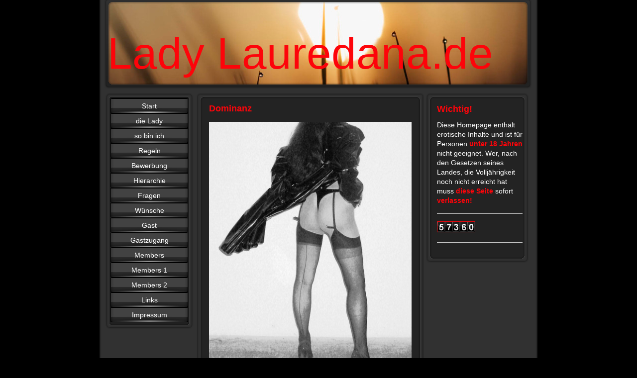

--- FILE ---
content_type: text/html; charset=UTF-8
request_url: https://www.ladylauredana.de/
body_size: 5580
content:
<!DOCTYPE html>
<html lang="de"  ><head prefix="og: http://ogp.me/ns# fb: http://ogp.me/ns/fb# business: http://ogp.me/ns/business#">
    <meta http-equiv="Content-Type" content="text/html; charset=utf-8"/>
    <meta name="generator" content="IONOS MyWebsite"/>
        
    <link rel="dns-prefetch" href="//cdn.website-start.de/"/>
    <link rel="dns-prefetch" href="//102.mod.mywebsite-editor.com"/>
    <link rel="dns-prefetch" href="https://102.sb.mywebsite-editor.com/"/>
    <link rel="shortcut icon" href="//cdn.website-start.de/favicon.ico"/>
        <title>anbetungswürdige Geldherrin - Lady Lauredana.de</title>
    
    

<meta name="format-detection" content="telephone=no"/>
        <meta name="keywords" content="Domina, Herrin, Geldherrin, Gelddomina, Zahldomina, Moneydom, Lady, Herrin, Zahlschwein, Zahlsau, Sklave, Blackmail, Blacklist, ladylauredana"/>
            <meta name="description" content="Private Seite der Herrin Lauredana"/>
            <meta name="robots" content="index,follow"/>
        <link href="https://www.ladylauredana.de/s/style/layout.css?1690200542" rel="stylesheet" type="text/css"/>
    <link href="https://www.ladylauredana.de/s/style/main.css?1690200542" rel="stylesheet" type="text/css"/>
    <link href="https://www.ladylauredana.de/s/style/font.css?1690200542" rel="stylesheet" type="text/css"/>
    <link href="//cdn.website-start.de/app/cdn/min/group/web.css?1763478093678" rel="stylesheet" type="text/css"/>
<link href="//cdn.website-start.de/app/cdn/min/moduleserver/css/de_DE/common,counter,shoppingbasket?1763478093678" rel="stylesheet" type="text/css"/>
    <link href="https://102.sb.mywebsite-editor.com/app/logstate2-css.php?site=340325519&amp;t=1769107957" rel="stylesheet" type="text/css"/>

<script type="text/javascript">
    /* <![CDATA[ */
var stagingMode = '';
    /* ]]> */
</script>
<script src="https://102.sb.mywebsite-editor.com/app/logstate-js.php?site=340325519&amp;t=1769107957"></script>
    <script type="text/javascript">
    /* <![CDATA[ */
    var systemurl = 'https://102.sb.mywebsite-editor.com/';
    var webPath = '/';
    var proxyName = '';
    var webServerName = 'www.ladylauredana.de';
    var sslServerUrl = 'https://www.ladylauredana.de';
    var nonSslServerUrl = 'http://www.ladylauredana.de';
    var webserverProtocol = 'http://';
    var nghScriptsUrlPrefix = '//102.mod.mywebsite-editor.com';
    var sessionNamespace = 'DIY_SB';
    var jimdoData = {
        cdnUrl:  '//cdn.website-start.de/',
        messages: {
            lightBox: {
    image : 'Bild',
    of: 'von'
}

        },
        isTrial: 0,
        pageId: 920414262    };
    var script_basisID = "340325519";

    diy = window.diy || {};
    diy.web = diy.web || {};

        diy.web.jsBaseUrl = "//cdn.website-start.de/s/build/";

    diy.context = diy.context || {};
    diy.context.type = diy.context.type || 'web';
    /* ]]> */
</script>

<script type="text/javascript" src="//cdn.website-start.de/app/cdn/min/group/web.js?1763478093678" crossorigin="anonymous"></script><script type="text/javascript" src="//cdn.website-start.de/s/build/web.bundle.js?1763478093678" crossorigin="anonymous"></script><script src="//cdn.website-start.de/app/cdn/min/moduleserver/js/de_DE/common,counter,shoppingbasket?1763478093678"></script>
<script type="text/javascript" src="https://cdn.website-start.de/proxy/apps/static/resource/dependencies/"></script><script type="text/javascript">
                    if (typeof require !== 'undefined') {
                        require.config({
                            waitSeconds : 10,
                            baseUrl : 'https://cdn.website-start.de/proxy/apps/static/js/'
                        });
                    }
                </script><script type="text/javascript" src="//cdn.website-start.de/app/cdn/min/group/pfcsupport.js?1763478093678" crossorigin="anonymous"></script>    <meta property="og:type" content="business.business"/>
    <meta property="og:url" content="https://www.ladylauredana.de/"/>
    <meta property="og:title" content="anbetungswürdige Geldherrin - Lady Lauredana.de"/>
            <meta property="og:description" content="Private Seite der Herrin Lauredana"/>
                <meta property="og:image" content="https://www.ladylauredana.de/s/img/emotionheader.jpg"/>
        <meta property="business:contact_data:country_name" content="Deutschland"/>
    
    
    
    
    
    
    
    
</head>


<body class="body diyBgActive  startpage cc-pagemode-default diy-market-de_DE" data-pageid="920414262" id="page-920414262">
    
    <div class="diyw">
        <div id="container">
   
   <div id="header">
      <span id="btop"></span> 
      <span id="bright"></span> 
      <span id="bbottom"></span> 
      <span id="bleft"></span>
	 <div id="emotion">
<style type="text/css" media="all">
.diyw div#emotion-header {
        max-width: 846px;
        max-height: 170px;
                background: #EEEEEE;
    }

.diyw div#emotion-header-title-bg {
    left: 0%;
    top: 0%;
    width: 100%;
    height: 14%;

    background-color: #FFFFFF;
    opacity: 0.50;
    filter: alpha(opacity = 50);
    display: none;}
.diyw img#emotion-header-logo {
    left: 1.00%;
    top: 0.00%;
    background: transparent;
                border: 1px solid #CCCCCC;
        padding: 0px;
                display: none;
    }

.diyw div#emotion-header strong#emotion-header-title {
    left: 0%;
    top: 31%;
    color: #fd040a;
        font: normal normal 89px/120% Verdana, Geneva, sans-serif;
}

.diyw div#emotion-no-bg-container{
    max-height: 170px;
}

.diyw div#emotion-no-bg-container .emotion-no-bg-height {
    margin-top: 20.09%;
}
</style>
<div id="emotion-header" data-action="loadView" data-params="active" data-imagescount="1">
            <img src="https://www.ladylauredana.de/s/img/emotionheader.jpg?1332628341.846px.170px" id="emotion-header-img" alt=""/>
            
        <div id="ehSlideshowPlaceholder">
            <div id="ehSlideShow">
                <div class="slide-container">
                                        <div style="background-color: #EEEEEE">
                            <img src="https://www.ladylauredana.de/s/img/emotionheader.jpg?1332628341.846px.170px" alt=""/>
                        </div>
                                    </div>
            </div>
        </div>


        <script type="text/javascript">
        //<![CDATA[
                diy.module.emotionHeader.slideShow.init({ slides: [{"url":"https:\/\/www.ladylauredana.de\/s\/img\/emotionheader.jpg?1332628341.846px.170px","image_alt":"","bgColor":"#EEEEEE"}] });
        //]]>
        </script>

    
            
        
            
    
            <strong id="emotion-header-title" style="text-align: left">Lady Lauredana.de</strong>
                    <div class="notranslate">
                <svg xmlns="http://www.w3.org/2000/svg" version="1.1" id="emotion-header-title-svg" viewBox="0 0 846 170" preserveAspectRatio="xMinYMin meet"><text style="font-family:Verdana, Geneva, sans-serif;font-size:89px;font-style:normal;font-weight:normal;fill:#fd040a;line-height:1.2em;"><tspan x="0" style="text-anchor: start" dy="0.95em">Lady Lauredana.de</tspan></text></svg>
            </div>
            
    
    <script type="text/javascript">
    //<![CDATA[
    (function ($) {
        function enableSvgTitle() {
                        var titleSvg = $('svg#emotion-header-title-svg'),
                titleHtml = $('#emotion-header-title'),
                emoWidthAbs = 846,
                emoHeightAbs = 170,
                offsetParent,
                titlePosition,
                svgBoxWidth,
                svgBoxHeight;

                        if (titleSvg.length && titleHtml.length) {
                offsetParent = titleHtml.offsetParent();
                titlePosition = titleHtml.position();
                svgBoxWidth = titleHtml.width();
                svgBoxHeight = titleHtml.height();

                                titleSvg.get(0).setAttribute('viewBox', '0 0 ' + svgBoxWidth + ' ' + svgBoxHeight);
                titleSvg.css({
                   left: Math.roundTo(100 * titlePosition.left / offsetParent.width(), 3) + '%',
                   top: Math.roundTo(100 * titlePosition.top / offsetParent.height(), 3) + '%',
                   width: Math.roundTo(100 * svgBoxWidth / emoWidthAbs, 3) + '%',
                   height: Math.roundTo(100 * svgBoxHeight / emoHeightAbs, 3) + '%'
                });

                titleHtml.css('visibility','hidden');
                titleSvg.css('visibility','visible');
            }
        }

        
        // switch to svg title
        enableSvgTitle();
        jQuery('#emotion-header-img').one('load', enableSvgTitle)

            }(jQuery));
    //]]>
    </script>

    </div>
</div>
   </div>
   
   <div id="wrapper">
      <div id="navi">
         <span id="top"></span>
         <div id="button">
            <div class="gutter"><div class="webnavigation"><ul id="mainNav1" class="mainNav1"><li class="navTopItemGroup_1"><a data-page-id="920414262" href="https://www.ladylauredana.de/" class="current level_1"><span>Start</span></a></li><li class="navTopItemGroup_2"><a data-page-id="920446599" href="https://www.ladylauredana.de/die-lady/" class="level_1"><span>die Lady</span></a></li><li class="navTopItemGroup_3"><a data-page-id="924203785" href="https://www.ladylauredana.de/so-bin-ich/" class="level_1"><span>so bin ich</span></a></li><li class="navTopItemGroup_4"><a data-page-id="920449550" href="https://www.ladylauredana.de/regeln/" class="level_1"><span>Regeln</span></a></li><li class="navTopItemGroup_5"><a data-page-id="920449856" href="https://www.ladylauredana.de/bewerbung/" class="level_1"><span>Bewerbung</span></a></li><li class="navTopItemGroup_6"><a data-page-id="920450957" href="https://www.ladylauredana.de/hierarchie/" class="level_1"><span>Hierarchie</span></a></li><li class="navTopItemGroup_7"><a data-page-id="920573675" href="https://www.ladylauredana.de/fragen/" class="level_1"><span>Fragen</span></a></li><li class="navTopItemGroup_8"><a data-page-id="920563537" href="https://www.ladylauredana.de/wünsche/" class="level_1"><span>Wünsche</span></a></li><li class="navTopItemGroup_9"><a data-page-id="920450015" href="https://www.ladylauredana.de/gast/" class="level_1"><span>Gast</span></a></li><li class="navTopItemGroup_10"><a data-page-id="920450305" href="https://www.ladylauredana.de/gastzugang/" class="level_1"><span>Gastzugang</span></a></li><li class="navTopItemGroup_11"><a data-page-id="920450354" href="https://www.ladylauredana.de/members/" class="level_1"><span>Members</span></a></li><li class="navTopItemGroup_12"><a data-page-id="920450432" href="https://www.ladylauredana.de/members-1/" class="level_1"><span>Members 1</span></a></li><li class="navTopItemGroup_13"><a data-page-id="920450433" href="https://www.ladylauredana.de/members-2/" class="level_1"><span>Members 2</span></a></li><li class="navTopItemGroup_14"><a data-page-id="920464257" href="https://www.ladylauredana.de/links/" class="level_1"><span>Links</span></a></li><li class="navTopItemGroup_15"><a data-page-id="920454029" href="https://www.ladylauredana.de/impressum/" class="level_1"><span>Impressum</span></a></li></ul></div></div>
         </div>
         <span id="bottom"></span>
      </div>
      <div id="content">
         <span id="ctop"></span>
         <div class="gutter">
            
        <div id="content_area">
        	<div id="content_start"></div>
        	
        
        <div id="matrix_1024923412" class="sortable-matrix" data-matrixId="1024923412"><div class="n module-type-header diyfeLiveArea "> <h1><span class="diyfeDecoration">Dominanz</span></h1> </div><div class="n module-type-textWithImage diyfeLiveArea "> 
<div class="clearover " id="textWithImage-5783479803">
<div class="align-container imgleft imgblock" style="max-width: 100%; width: 420px;">
    <a class="imagewrapper" href="https://www.ladylauredana.de/s/cc_images/cache_2413620015.jpg?t=1333048429" rel="lightbox[5783479803]">
        <img src="https://www.ladylauredana.de/s/cc_images/cache_2413620015.jpg?t=1333048429" id="image_5783479803" alt="" style="width:100%"/>
    </a>


</div> 
<div class="textwrapper">
<p> </p>
<p>Im realen Leben bist du stolz und unbeugsam. Du senkst dein Haupt nur vor einer Herrin, die deine abolute Achtung besitzt und die du erobern musst, um ihre Aufmerksamkeit zu erringen.</p>
<p>Du bist besonders und willst das Besondere...</p>
<p><span style="color: #ffffff;">Meine Passion ist die emotionale Dominanz. Um mir zu dienen benötigst du die Attribute eines Sklaven-Samurai, denn ich fordere absolute Unterwerfung und unbedingte
Treue.</span></p>
<p> </p>
<p>  </p>
</div>
</div> 
<script type="text/javascript">
    //<![CDATA[
    jQuery(document).ready(function($){
        var $target = $('#textWithImage-5783479803');

        if ($.fn.swipebox && Modernizr.touch) {
            $target
                .find('a[rel*="lightbox"]')
                .addClass('swipebox')
                .swipebox();
        } else {
            $target.tinyLightbox({
                item: 'a[rel*="lightbox"]',
                cycle: false,
                hideNavigation: true
            });
        }
    });
    //]]>
</script>
 </div><div class="n module-type-hr diyfeLiveArea "> <div style="padding: 0px 0px">
    <div class="hr"></div>
</div>
 </div><div class="n module-type-header diyfeLiveArea "> <h1><span class="diyfeDecoration">Ich will...</span></h1> </div><div class="n module-type-textWithImage diyfeLiveArea "> 
<div class="clearover " id="textWithImage-5783757318">
<div class="align-container imgright imgblock" style="max-width: 100%; width: 350px;">
    <a class="imagewrapper" href="https://www.ladylauredana.de/s/cc_images/cache_2413631456.jpg?t=1333055149" rel="lightbox[5783757318]">
        <img src="https://www.ladylauredana.de/s/cc_images/cache_2413631456.jpg?t=1333055149" id="image_5783757318" alt="" style="width:100%"/>
    </a>


</div> 
<div class="textwrapper">
<p> </p>
<p> </p>
<p> </p>
<p> </p>
<p> </p>
<p>...deine Anbetung</p>
<p> </p>
<p>...dein Geld</p>
<p> </p>
<p>...deine Gedanken <br/>
   in jeder freien Sekunde</p>
<p> </p>
<p>...dich benutzen</p>
<p> </p>
<p>Denn wozu sind Sklaven sonst da?!</p>
<p> </p>
<p>Ich bin göttlich, wunderschön und du wirst mir den Luxus finanzieren, der mir zusteht! Wenn du mich nicht zufrieden stellst wirst du meine Spucke aus dem Hundenapf lecken. Ärgere mich nicht, denn
sonst sperre ich dich zu Kira und Keoma in den Zwinger...</p>
</div>
</div> 
<script type="text/javascript">
    //<![CDATA[
    jQuery(document).ready(function($){
        var $target = $('#textWithImage-5783757318');

        if ($.fn.swipebox && Modernizr.touch) {
            $target
                .find('a[rel*="lightbox"]')
                .addClass('swipebox')
                .swipebox();
        } else {
            $target.tinyLightbox({
                item: 'a[rel*="lightbox"]',
                cycle: false,
                hideNavigation: true
            });
        }
    });
    //]]>
</script>
 </div><div class="n module-type-hr diyfeLiveArea "> <div style="padding: 0px 0px">
    <div class="hr"></div>
</div>
 </div><div class="n module-type-text diyfeLiveArea "> <p>Ich bin nicht versaut - sondern moralisch flexibel!</p>
<p>Ich bin nicht frech - sondern verbal überlegen!</p>
<p>Ich bin nicht kompliziert - sondern eine Herausforderung!</p>
<p>Ich bin nicht verwöhnt - sondern wohlfühlorientiert!</p>
<p>Ich bin nicht launisch - sondern emotional spontan!</p>
<p>Ich bin nicht perfekt - aber sehr gut gelungen...</p>
<p style="text-align: center;">ICH BIN EINFACH ICH!</p> </div><div class="n module-type-hr diyfeLiveArea "> <div style="padding: 0px 0px">
    <div class="hr"></div>
</div>
 </div><div class="n module-type-header diyfeLiveArea "> <h1><span class="diyfeDecoration">Aktuelles</span></h1> </div><div class="n module-type-text diyfeLiveArea "> <p>24.05.2014</p>
<p>Bald ist mein Geburtstag - also her mit den Geschenken!</p>
<p> </p>
<p> </p> </div><div class="n module-type-textWithImage diyfeLiveArea "> 
<div class="clearover " id="textWithImage-5792633076">
<div class="align-container imgleft" style="max-width: 100%; width: 118px;">
    <a class="imagewrapper" href="https://www.ladylauredana.de/s/cc_images/cache_2436858724.jpg?t=1366546200" rel="lightbox[5792633076]">
        <img src="https://www.ladylauredana.de/s/cc_images/cache_2436858724.jpg?t=1366546200" id="image_5792633076" alt="" style="width:100%"/>
    </a>


</div> 
<div class="textwrapper">
<p>Klar, Gutscheine sind eine absolut feine Sache. Auch die Erfüllung eines Wunsches von der Wishlist bereitet Freude. Aber es geht ganz einfach nichts über einen persönlich gestalteten Cashbrief
oder ein eigens für mich besorgtes Geschenk. Das bringt selbst in einen grauen, miesen Tag noch ein strahlendes Lächeln. Besonders wenn - wie hier - noch eine handgeschriebene Nachricht dabei ist.
Und diese ist von jemandem, der mir besonders am Herzen liegt.</p>
<p>Also, wenn du nach einer totsicheren Methode suchst meine Aufmerksamkeit zu gewinnen, frag mich wohin du so etwas schicken darfst...</p>
</div>
</div> 
<script type="text/javascript">
    //<![CDATA[
    jQuery(document).ready(function($){
        var $target = $('#textWithImage-5792633076');

        if ($.fn.swipebox && Modernizr.touch) {
            $target
                .find('a[rel*="lightbox"]')
                .addClass('swipebox')
                .swipebox();
        } else {
            $target.tinyLightbox({
                item: 'a[rel*="lightbox"]',
                cycle: false,
                hideNavigation: true
            });
        }
    });
    //]]>
</script>
 </div></div>
        
        
        </div>
         </div>
         <span id="cbottom"></span>
      </div>
      <div id="sidebar">
         <span id="sidetop"></span>
         <div class="gutter">
            <div id="matrix_1024923414" class="sortable-matrix" data-matrixId="1024923414"><div class="n module-type-header diyfeLiveArea "> <h1><span class="diyfeDecoration">Wichtig!</span></h1> </div><div class="n module-type-text diyfeLiveArea "> <p style="text-align: left;">Diese Homepage enthält erotische Inhalte und ist für Personen <strong><span style="color: #fd040a;">unter 18</span> <span style="color: #fd040a;">Jahren</span></strong> nicht geeignet. Wer, nach den Gesetzen seines Landes, die Volljährigkeit noch nicht erreicht hat muss <strong><span style="color: #fd040a;">diese
Seite</span></strong> sofort <strong><span style="color: #fd040a;">verlassen!</span></strong></p> </div><div class="n module-type-hr diyfeLiveArea "> <div style="padding: 0px 0px">
    <div class="hr"></div>
</div>
 </div><div class="n module-type-remoteModule-counter diyfeLiveArea ">             <div id="modul_5790114881_content"><div id="NGH5790114881_" class="counter apsinth-clear">
		<div class="ngh-counter ngh-counter-skin-05a" style="border:1px solid #fd040a;height:20px"><div class="char" style="background-position:-60px 0px;width:15px;height:20px"></div><div class="char" style="background-position:-90px 0px;width:15px;height:20px"></div><div class="char" style="background-position:-30px 0px;width:15px;height:20px"></div><div class="char" style="background-position:-75px 0px;width:15px;height:20px"></div><div class="char" style="background-position:-135px 0px;width:15px;height:20px"></div></div>		<div class="apsinth-clear"></div>
</div>
</div><script>/* <![CDATA[ */var __NGHModuleInstanceData5790114881 = __NGHModuleInstanceData5790114881 || {};__NGHModuleInstanceData5790114881.server = 'http://102.mod.mywebsite-editor.com';__NGHModuleInstanceData5790114881.data_web = {"content":157360};var m = mm[5790114881] = new Counter(5790114881,36347,'counter');if (m.initView_main != null) m.initView_main();/* ]]> */</script>
         </div><div class="n module-type-hr diyfeLiveArea "> <div style="padding: 0px 0px">
    <div class="hr"></div>
</div>
 </div></div>
         </div>
         <span id="sidebottom"></span>
      </div>
      <div class="c"></div>
   </div>
	<div id="footer">
		<div class="gutter">
         <div id="contentfooter">
    <div class="leftrow">
                    <a rel="nofollow" href="javascript:PopupFenster('https://www.ladylauredana.de/?print=1');"><img class="inline" height="14" width="18" src="//cdn.website-start.de/s/img/cc/printer.gif" alt=""/>Druckversion</a> <span class="footer-separator">|</span>
                <a href="https://www.ladylauredana.de/sitemap/">Sitemap</a>
                        <br/>  
            </div>
    <script type="text/javascript">
        window.diy.ux.Captcha.locales = {
            generateNewCode: 'Neuen Code generieren',
            enterCode: 'Bitte geben Sie den Code ein'
        };
        window.diy.ux.Cap2.locales = {
            generateNewCode: 'Neuen Code generieren',
            enterCode: 'Bitte geben Sie den Code ein'
        };
    </script>
    <div class="rightrow">
                
                <span class="loggedin">
            <a rel="nofollow" id="logout" href="https://102.sb.mywebsite-editor.com/app/cms/logout.php">Logout</a> <span class="footer-separator">|</span>
            <a rel="nofollow" id="edit" href="https://102.sb.mywebsite-editor.com/app/340325519/920414262/">Seite bearbeiten</a>
        </span>
    </div>
</div>


      </div>
	</div>
   <div id="footer_bg">
   </div>
</div>
<div style="height:50px;"></div>

    </div>

    
    </body>


<!-- rendered at Fri, 09 Jan 2026 12:44:54 +0100 -->
</html>


--- FILE ---
content_type: text/css
request_url: https://www.ladylauredana.de/s/style/layout.css?1690200542
body_size: 1651
content:

.body .diyw 
{
	text-align: center;
}


.diyw div#container  {
	width: 888px;
	margin: auto;
	_filter: progid:DXImageTransform.Microsoft.AlphaImageLoader(enabled=true, sizingMethod=scale src='https://www.ladylauredana.de/s/img/bg.png');
	background: none;
	background-repeat: repeat-y;
	margin: 0 auto;
	text-align: left;
}

html > body .diyw div#container {
	background: url(https://www.ladylauredana.de/s/img/bg.png) repeat-y;
}

.diyw div#header {
	width: 846px;
	margin: 0 20px 0px 20px;
	position: relative;
}
	
.diyw div#wrapper  {
	width: 868px;
}

.diyw div#footer_bg {
	position: relative;
	width: 888px;
	height: 7px;
	top: 7px;
	_filter: progid:DXImageTransform.Microsoft.AlphaImageLoader(enabled=true, sizingMethod=image src='https://www.ladylauredana.de/s/img/footer.png');
	background: none;
}

html > body .diyw div#footer_bg {
	background: url(https://www.ladylauredana.de/s/img/footer.png) top left no-repeat;
}

.diyw div#footer a, .diyw div#footer {
	color: white;
}



.diyw div#header span#btop {
	position: absolute;
	z-index: 9;
	top: 0;
	left: -7px;
	width: 860px;
	height: 11px;
	_filter: progid:DXImageTransform.Microsoft.AlphaImageLoader(enabled=true, sizingMethod=image src='https://www.ladylauredana.de/s/img/h_border_t.png');
	background: none;
}

html > body .diyw div#header span#btop {
	background: url(https://www.ladylauredana.de/s/img/h_border_t.png) top left no-repeat;
}

.diyw div#header span#bright {
	position: absolute;
	z-index: 8;
	left: 840px;
	top: 11px;
	width: 13px;
	height: 152px;
	_filter: progid:DXImageTransform.Microsoft.AlphaImageLoader(enabled=true, sizingMethod=image src='https://www.ladylauredana.de/s/img/h_border_r.png');
	background: none;
}

html > body .diyw div#header span#bright {
	background: url(https://www.ladylauredana.de/s/img/h_border_r.png) top left no-repeat;
}

.diyw div#header span#bbottom {
	position: absolute;
	z-index: 7;
	left: -7px;
	top: 163px;
	width: 860px;
	height: 15px;
	_filter: progid:DXImageTransform.Microsoft.AlphaImageLoader(enabled=true, sizingMethod=image src='https://www.ladylauredana.de/s/img/h_border_b.png');
	background: none;
}

html > body .diyw div#header span#bbottom {
	background: url(https://www.ladylauredana.de/s/img/h_border_b.png) bottom left no-repeat;
}

.diyw div#header span#bleft {
	position: absolute;
	left: -7px;
	top: 11px;
	z-index: 6;
	width: 13px;
	height: 152px;
	_filter: progid:DXImageTransform.Microsoft.AlphaImageLoader(enabled=true, sizingMethod=image src='https://www.ladylauredana.de/s/img/h_border_l.png');
	background: none;
}

html > body .diyw div#header span#bleft {
	background: url(https://www.ladylauredana.de/s/img/h_border_l.png) top left no-repeat;
}

.diyw div#emotion  {
	width: 846px;
}


.diyw div#navi {
	float: left;
	width: 178px;
	margin-top: 16px;
	margin-left: 7px;
	_filter: progid:DXImageTransform.Microsoft.AlphaImageLoader(enabled=true, sizingMethod=scale src='https://www.ladylauredana.de/s/img/navi.png');
	background: none;
}

html > body .diyw div#navi {
	background: url(https://www.ladylauredana.de/s/img/navi.png) top left repeat-y;
	margin-left: 15px;
}

.diyw ul.mainNav1,
.diyw ul.mainNav2,
.diyw ul.mainNav3 {
	margin: 0px !important;
	padding: 0px;
	list-style-type: none;
}

.diyw ul.mainNav1 li a {
	padding: 5px 0px;
}

.diyw ul.mainNav2 li a {
	padding: 5px 0px;
}

.diyw ul.mainNav3 li a {
	padding: 5px 0px;
}

.diyw ul.mainNav1 li {
	display: inline;
}

.diyw ul.mainNav1 li a {
	list-style-type: none !important;
	display: block;
	width: 156px;
	margin: 0px;
	border-top: 1px solid black;
	text-align: center;
	text-decoration: none;
	color: #fff;
	_filter: progid:DXImageTransform.Microsoft.AlphaImageLoader(enabled=true, sizingMethod=scale src='https://www.ladylauredana.de/s/img/mouseover.png');
	background: #ccc;
}

html > body .diyw ul.mainNav1 li a {
	background: #ccc url(https://www.ladylauredana.de/s/img/button_var.png) no-repeat bottom left;
}
 
.diyw ul.mainNav1 li a:hover {
	_filter: progid:DXImageTransform.Microsoft.AlphaImageLoader(enabled=true, sizingMethod=scale src='https://www.ladylauredana.de/s/img/mouseover.png');
	background: #cccccc;
	color: #fff;
}

html > body .diyw ul.mainNav1 li a:hover {
	background: #cccccc  url(https://www.ladylauredana.de/s/img/mouseover.png) no-repeat bottom left;
}

.diyw ul.mainNav1 li a.current {
	color: #fff;
	_filter: progid:DXImageTransform.Microsoft.AlphaImageLoader(enabled=true, sizingMethod=scale src='https://www.ladylauredana.de/s/img/mouseover.png');
	background: #cccccc;
}

html > body .diyw ul.mainNav1 li a.current {
	background: #cccccc  url(https://www.ladylauredana.de/s/img/mouseover.png) no-repeat bottom left;
}

.diyw ul.mainNav2 li a,
.diyw ul.mainNav3 li a {
	display: block;
	width: 156px;
	margin: 0px;
	border-top: 1px solid black;
	list-style-type: none !important;
	text-align: center;
	text-decoration: none;
	color: #fff;
	filter: none;
	background: #444 !important;
}

.diyw ul.mainNav2 li a:hover,
.diyw ul.mainNav3 li a:hover {
	color: #fff;
	filter: none;
	background: #999 !important;
}

.diyw ul.mainNav2 li a.current,
.diyw ul.mainNav3 li a.current {
	color: #444;
	filter: none;
	background: #cccccc !important;
}

.diyw div#wrapper div#navi span#top {
	display: block;
	width: 178px;
	height: 12px;
	_filter: progid:DXImageTransform.Microsoft.AlphaImageLoader(enabled=true, sizingMethod=image src='https://www.ladylauredana.de/s/img/na_top.png');
	background: none;
}

html > body .diyw div#wrapper div#navi span#top {
	background: url(https://www.ladylauredana.de/s/img/na_top.png) top left no-repeat;
}

.diyw div#wrapper div#navi span#bottom {
	display: block;
	width: 178px;
	height: 14px;
	_filter: progid:DXImageTransform.Microsoft.AlphaImageLoader(enabled=true, sizingMethod=image src='https://www.ladylauredana.de/s/img/na_bottom.png');
	background: none;
}

html > body .diyw div#wrapper div#navi span#bottom {
	background: url(https://www.ladylauredana.de/s/img/na_bottom.png) bottom left no-repeat;
}


.diyw div#content {
	float: left;
	width: 457px;
	margin: 16px 0px 35px 6px;
	_filter: progid:DXImageTransform.Microsoft.AlphaImageLoader(enabled=true, sizingMethod=scale src='https://www.ladylauredana.de/s/img/tent.png');
	background: none;
}

html > body .diyw div#content {
	background: url(https://www.ladylauredana.de/s/img/tent.png) top left repeat-y;
}

.diyw div#content span#ctop {
	display: block;
	width: 457px;
	height: 15px;
	_filter: progid:DXImageTransform.Microsoft.AlphaImageLoader(enabled=true, sizingMethod=image src='https://www.ladylauredana.de/s/img/co_border_t.png');
	background: none;
}

html > body .diyw div#content span#ctop {
	background: url(https://www.ladylauredana.de/s/img/co_border_t.png) top left no-repeat;
}

.diyw div#content span#cbottom {
	position: relative;
	display: block;
	width: 457px;
	height: 14px;
	_filter: progid:DXImageTransform.Microsoft.AlphaImageLoader(enabled=true, sizingMethod=image src='https://www.ladylauredana.de/s/img/co_border_b.png');
	background: none;
}

html > body .diyw div#content span#cbottom {
	background: url(https://www.ladylauredana.de/s/img/co_border_b.png) top left no-repeat;
}


.diyw div#sidebar {
	position: relative;
	width: 206px;
	float: left;
	margin: 16px 0px 35px 4px;
	background: url(https://www.ladylauredana.de/s/img/sidebar_bg.png) top right repeat-y;
}

.diyw div#wrapper div#sidebar span#sidetop {
	display: block;
	width: 206px;
	height: 16px;
	background: url(https://www.ladylauredana.de/s/img/sid_border_t.png) top left no-repeat;
}

.diyw div#sidebar span#sidebottom {
	display: block;
	width: 206px;
	height: 16px;
	background: url(https://www.ladylauredana.de/s/img/sid_border_b.png) top left no-repeat;
	font-size: 0px;
}

			

.diyw div#sidebar .gutter {
	padding: 0px 7px 15px 17px;
	position: relative;
}

.diyw div#content .gutter {
	padding: 0 20px;
}

.diyw div#footer .gutter {
	padding: 0px 15px;
}

.diyw div#button .gutter {
	padding: 0 0 0 11px;
}


.diyw h1 {
	font: bold 14px/140% Verdana,Arial,Helvetica,sans-serif;
	color: #ffffff;
}

.diyw h2 {
	font: bold 12px/140% Verdana,Arial,Helvetica,sans-serif;
	color: #ffffff;
}


body .diyw
{
	font: 11px/140% Verdana,Arial,Helvetica,sans-serif;
	color: #ffffff;
}
 .diyw p, .diyw table, .diyw td {
	font: 11px/140% Verdana,Arial,Helvetica,sans-serif;
	color: #ffffff;
}



.diyw a.trackbackUrl, 
.diyw a.trackbackUrl:link,
.diyw a.trackbackUrl:visited,
.diyw a.trackbackUrl:hover,
.diyw a.trackbackUrl:active {
	background: #EEEEEE none repeat scroll 0% 0%;
	border: 1px solid black;
	color: #0099E1;
	padding: 2px;
	text-decoration: none;
}

.diyw a:link,
.diyw a:visited {
	text-decoration: underline; 
	color: #0099E1;
}

.diyw a:active, 
.diyw a:hover {
	text-decoration: none; 
	color: #0099E1;
}

.diyw div.hr {
	border-bottom-style: dotted;
	border-bottom-width: 1px; 
	border-color: #CCCCCC;
	height: 1px;
}
 
.diyw .altcolor,
.diyw .altcolor p {
	color: #ffffff;
}

.diyw .altcolor h1 {
	color: #ffffff;
}

.diyw .altcolor h2 {
	color: #ffffff;
}

.diyw .altcolor a:link,
.diyw .altcolor a:visited {
	color: #ffffff;
}

.diyw .altcolor a:active, 
.diyw .altcolor a:hover {
	color: #ffffff;
}

.diyw .altcolor div.hr {
	border-color: #ffffff;
}
